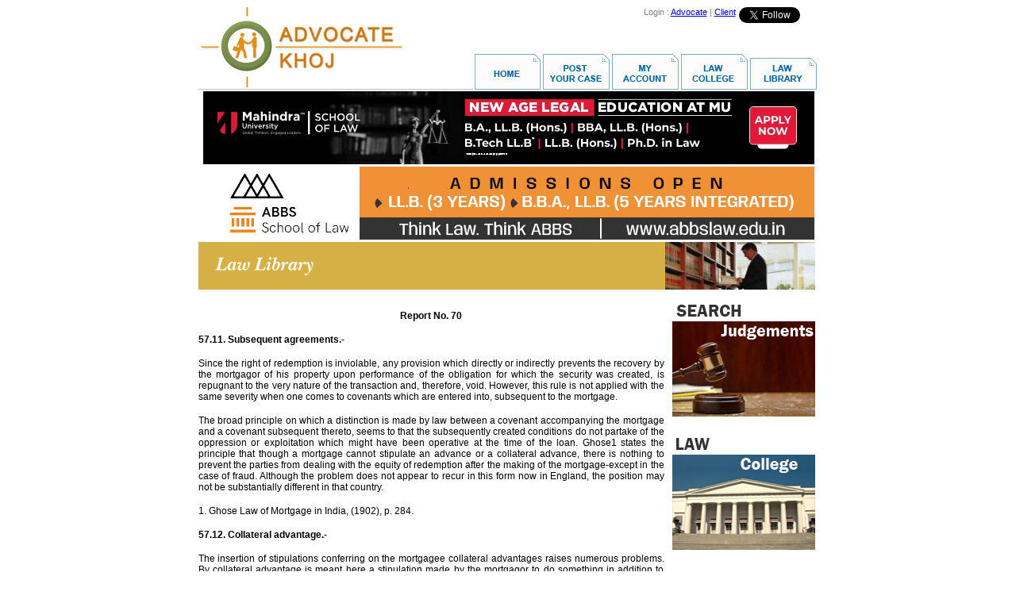

--- FILE ---
content_type: text/html
request_url: https://www.advocatekhoj.com/library/lawreports/transferofpropertyact/142.php?Title=The%20Transfer%20of%20Property%20Act,%201882&STitle=Subsequent%20agreements
body_size: 32450
content:
<!DOCTYPE HTML PUBLIC "-//W3C//DTD HTML 4.01 Transitional//EN">
<html>
<head>
<title>Subsequent agreements | The Transfer of Property Act, 1882 | Law Commission of India Reports | Law Library | AdvocateKhoj</title>
<meta http-equiv="Content-Type" content="text/html">
<meta name="description" content="Subsequent agreements of the Law Commission of India Report, The Transfer of Property Act, 1882">
<meta name="keywords" content="subsequent agreements, the transfer of property act, 1882, Law Commission of India, law commission, law reports, law, legal"><meta name="revisit-after" content="1 days">
<meta name="resource-type" content="html document">
<meta name="author" content="advocatekhoj.com">
<meta name="copyright" content="Copyright 2024, advocatekhoj.com">
<meta name="distribution" content="Global">
<meta name="language" content="en-us">
<meta name="robots" content="index,follow,noodp,noydir">
<meta name="robots" content="All">

<!-- Google --> 
<meta name="verify-v1" content="whuu8CFhAqQinS4Z9x/FA8+39DW1jkB09YPjawFLRFU="> 
<meta name="verify-v1" content="ANt4RFFOA3aGzb4SdwfAEk2ADxM4DV1mVbMqr7wvtns=">

<!-- Yahoo --> 
<meta name="y_key" content="cfca480287e210ee">

<!-- Bing --> 
<meta name="msvalidate.01" content="02DAC9B069BBCF13E783F466AECFB200">

 
<link href="../../../library/lawreports/commonstyles.css" rel="stylesheet" type="text/css">
</head>
<body>

<div align="center" style="">
  <table border="0" cellpadding="0" cellspacing="0" width="777">
    <tr> 
      <td><img src="/webtemplates/akhome/images/spacer.gif" width="1" height="1" border="0" alt=""></td>
      <td><img src="/webtemplates/akhome/images/spacer.gif" width="342" height="1" border="0" alt=""></td>
      <td><img src="/webtemplates/akhome/images/spacer.gif" width="3" height="1" border="0" alt=""></td>
      <td><img src="/webtemplates/akhome/images/spacer.gif" width="1" height="1" border="0" alt=""></td>
      <td><img src="/webtemplates/akhome/images/spacer.gif" width="429" height="1" border="0" alt=""></td>
      <td><img src="/webtemplates/akhome/images/spacer.gif" width="1" height="1" border="0" alt=""></td>
      <td><img src="/webtemplates/akhome/images/spacer.gif" width="1" height="1" border="0" alt=""></td>
    </tr>
    <tr> 
      <td colspan="2" rowspan="2" align="left" valign="top">	<!-- BEGIN : Logo Area -->
	<img src="/images/site/logo.jpg" onclick="javascript:window.location.href='/index.php'" style="cursor:pointer;" alt="AdvocateKhoj" border="0" align="top">	<!-- END : Logo Area -->
</td>
      <td rowspan="2"><img name="akhome_r1_c3" src="/webtemplates/akhome/images/akhome_r1_c3.png" width="3" height="103" border="0" alt=""></td>
      <td align="left" valign="top"><img name="akhome_r1_c4" src="/webtemplates/akhome/images/akhome_r1_c4.png" width="1" height="58" border="0" alt=""></td>
      <td colspan="2" align="left" valign="top">	<!-- BEGIN : Top Right Banner -->
	<!-- Google Plus code -->
<!--
<div style="float:right;padding-top:3px;"> <a target="_blank" style="text-decoration: none;margin-left:1px;" href="https://plus.google.com/100934952922549308191/?prsrc=3"> <img style="border: 0;" height="16" width="16" src="https://www.advocatekhoj.com/images/site/Googleplus_16.png"> </a> </div>
-->

<!-- Twitter Follow Button code -->
<div style="float:right;padding:0 4px"> <a href="https://twitter.com/SCJudgments" class="twitter-follow-button" data-show-screen-name="false" data-show-count="true" data-theme="light">Follow @SCJudgments</a> <script>!function(d,s,id){var js,fjs=d.getElementsByTagName(s)[0],p=/^http:/.test(d.location)?'http':'https';if(!d.getElementById(id)){js=d.createElement(s);js.id=id;js.src=p+'://platform.twitter.com/widgets.js';fjs.parentNode.insertBefore(js,fjs);}}(document, 'script', 'twitter-wjs');</script></div>

<!-- Facebook SDK for JavaScript -->
<div id="fb-root"></div>
<script>(function(d, s, id) {
  var js, fjs = d.getElementsByTagName(s)[0];
  if (d.getElementById(id)) return;
  js = d.createElement(s); js.id = id;
  js.src = "//connect.facebook.net/en_GB/sdk.js#xfbml=1&version=v2.9";
  fjs.parentNode.insertBefore(js, fjs);
}(document, 'script', 'facebook-jssdk'));</script>

<!-- Facebook like button code -->
<div style="float:right;padding:0 4px" class="fb-like" data-href="https://www.facebook.com/AdvocateKhoj" data-width="85" data-layout="button_count" data-action="like" data-size="small" data-show-faces="false" data-share="false"> </div>

<!-- New Analytics Code as of Feb 2011 -->
<!-- Google Analytics -->
<script type="text/javascript">
	var _gaq = _gaq || [];
	_gaq.push(['_setAccount', 'UA-21086433-1']);
	_gaq.push(['_trackPageview']);

			  (function() {
			    var ga = document.createElement('script'); ga.type = 'text/javascript'; ga.async = true;
			    ga.src = ('https:' == document.location.protocol ? 'https://ssl' : 'http://www') + '.google-analytics.com/ga.js';
			    var s = document.getElementsByTagName('script')[0]; s.parentNode.insertBefore(ga, s);
			  })();

</script>

<!-- Google tag (gtag.js) -->
<script async src="https://www.googletagmanager.com/gtag/js?id=G-NNEYNLVZ98"></script>
<script>
  window.dataLayer = window.dataLayer || [];
  function gtag(){dataLayer.push(arguments);}
  gtag('js', new Date());

  gtag('config', 'G-NNEYNLVZ98');
</script>

<table align="right" cellpadding="0" cellspacing="0">
	<tr>
		<td align="center" valign="bottom">
			<div align="right">
				<font style="COLOR: gray; FONT-FAMILY: Sans-Serif; FONT-SIZE:11px;">
										Login : 
						<a href="https://www.advocatekhoj.com/advocate/index.php" onclick="javascript:void(0);" target="_top">Advocate</a> | 
						<a href="https://www.advocatekhoj.com/client/index.php" onclick="javascript:void(0);" target="_top">Client</a>
								</font>
			</div>
		</td>
	</tr>
</table>	
	<!-- END : Top Right Banner -->
</td>
      <td><img src="/webtemplates/akhome/images/spacer.gif" width="1" height="58" border="0" alt=""></td>
    </tr>
    <tr> 
      <td colspan="3" rowspan="2" align="right" valign="top">	<!-- BEGIN : Menu Area -->
	<img src="/images/site/menu_lawlibrary.jpg" border="0" usemap="#Map" align="top"> 
<map name="Map">
  <area shape="rect" coords="0,11,77,46" href="http://www.advocatekhoj.com/index.php" target="_top" alt="Home" />
  <area shape="rect" coords="90,8,161,46" href="https://www.advocatekhoj.com/client/casepost_begin.php" target="_top" alt="Post Your Case" />
   <area shape="rect" coords="178,6,250,46" href="https://www.advocatekhoj.com/client/myaccount.php" target="_top" alt="My Account" />
   <area shape="rect" coords="265,7,336,43" href="http://www.advocatekhoj.com/lawschool/index.php" target="_top" alt="Law College" />
  <area shape="rect" coords="347,9,421,44" href="http://www.advocatekhoj.com/library/index.php" target="_top" alt="Law Library" />
</map>	<!-- END : Menu Area -->
</td>
      <td><img src="/webtemplates/akhome/images/spacer.gif" width="1" height="45" border="0" alt=""></td>
    </tr>
    <tr>
      <td colspan="2"><img name="akhome_r3_c1" src="/webtemplates/akhome/images/akhome_r3_c1.png" width="343" height="1" border="0" alt=""></td>
      <td><img name="akhome_r3_c3" src="/webtemplates/akhome/images/akhome_r3_c3.png" width="3" height="1" border="0" alt=""></td>
      <td><img src="/webtemplates/akhome/images/spacer.gif" width="1" height="1" border="0" alt=""></td>
    </tr>
    <tr>
      <td colspan="6" align="left" valign="top"><img name="akhome_r4_c1" src="/webtemplates/akhome/images/akhome_r4_c1.png" width="777" height="2" border="0" alt=""></td>
      <td><img src="/webtemplates/akhome/images/spacer.gif" width="1" height="2" border="0" alt=""></td>
    </tr>

  <!-- Begin Showcase Frame -->
  <tr>
  	<td colspan="6" valign="middle" align="center">
		<div align="center">
			<script language="JavaScript" src="/include/javascript/adfeeder.php?tid=31160f12d9109d02710889785&m=js"></script>
			<noscript>
				<iframe width="777" height="95" marginheight="0" marginwidth="0" frameborder="0" scrolling="no" src="/include/javascript/adfeeder.php?tid=31160f12d9109d02710889785&m=if"></iframe>
			</noscript>
		</div>
		<div align="center">
			<script language="JavaScript" src="/include/javascript/adfeeder.php?tid=910628367097f3f9752478518&m=js"></script>
			<noscript>
				<iframe width="777" height="95" marginheight="0" marginwidth="0" frameborder="0" scrolling="no" src="/include/javascript/adfeeder.php?tid=910628367097f3f9752478518&m=if"></iframe>
			</noscript>
		</div>
		<div align="center">
			<script language="JavaScript" src="/include/javascript/adfeeder.php?tid=601645cb6305f8ff240014681&m=js"></script>
			<noscript>
				<iframe width="777" height="95" marginheight="0" marginwidth="0" frameborder="0" scrolling="no" src="/include/javascript/adfeeder.php?tid=601645cb6305f8ff240014681&m=if"></iframe>
			</noscript>
		</div>
		<div align="center">
			<script language="JavaScript" src="/include/javascript/adfeeder.php?tid=59664808871d7086525038556&m=js"></script>
			<noscript>
				<iframe width="777" height="95" marginheight="0" marginwidth="0" frameborder="0" scrolling="no" src="/include/javascript/adfeeder.php?tid=59664808871d7086525038556&m=if"></iframe>
			</noscript>
		</div>	
		<div align="center">
			<script language="JavaScript" src="/include/javascript/adfeeder.php?tid=2485c9b38f5ccbc8212321131&m=js"></script>
			<noscript>
				<iframe width="777" height="95" marginheight="0" marginwidth="0" frameborder="0" scrolling="no" src="/include/javascript/adfeeder.php?tid=2485c9b38f5ccbc8212321131&m=if"></iframe>
			</noscript>
		</div>
		<div align="center">
			<script language="JavaScript" src="/include/javascript/adfeeder.php?tid=53352302e2478d38348588035&m=js"></script>
			<noscript><iframe width="777" height="95" marginheight="0" marginwidth="0" frameborder="0" scrolling="no" src="/include/javascript/adfeeder.php?tid=53352302e2478d38348588035&m=if"></iframe>
			</noscript>
		</div>
		<div align="center">
			<script language="JavaScript" src="/include/javascript/adfeeder.php?tid=497645cb6f18def3913237782&m=js"></script>
			<noscript>
				<iframe width="777" height="95" marginheight="0" marginwidth="0" frameborder="0" scrolling="no" src="/include/javascript/adfeeder.php?tid=497645cb6f18def3913237782&m=if"></iframe>
			</noscript>
		</div>
		<div align="center">
			<script language="JavaScript" src="/include/javascript/adfeeder.php?tid=60964808a5f8f471275838146&m=js"></script>
			<noscript>
				<iframe width="777" height="95" marginheight="0" marginwidth="0" frameborder="0" scrolling="no" src="/include/javascript/adfeeder.php?tid=60964808a5f8f471275838146&m=if"></iframe>
			</noscript>
		</div>
    </td>
  </tr>
  <!-- End Showcase Frame -->

    <tr>
      <td height="20" colspan="7" rowspan="3" align="left" valign="top">	<table width="777" height="25" cellpadding="0" cellspacing="0">
        <tr>
            <td>
                						<table cellpadding="0" cellspacing="0" width="777" align="left">
							<tr>
								<td width="588px" background="/images/misc/headerbar_lawlibrary_bg.jpg">
									&nbsp;&nbsp;&nbsp;&nbsp;
									<img src="/images/misc/headerbar_lawlibrary_title.jpg" border="0" align="absmiddle">
								</td>
								<td align="right" width="189px" height="1px">
									<img src="/images/misc/headerbar_lawlibrary_image.jpg" border="0" align="top">
								</td>
							</tr>
						</table>
            </td>
        </tr>       
     </table>
	<!-- BEGIN : Content Area -->
	<div id="maincontainer" class="maincontainer">
    <div id="content_container" class="lawreports_contentarea">
<p align="center"><font style="font-family:Arial; font-size:12px"><b>Report No. 70</b></font></p>

<p align="justify"><font style="font-family:Arial; font-size:12px"><b>57.11. Subsequent agreements.-</b></font></p>

<p align="justify"><font style="font-family:Arial; font-size:12px">Since the right of redemption is inviolable, any provision which directly or indirectly prevents the recovery by the mortgagor of his property upon performance of the obligation for which the security was created, is repugnant to the very nature of the transaction and, therefore, void. However, this rule is not applied with the same severity when one comes to covenants which are entered into, subsequent to the mortgage.</font></p>

<p align="justify"><font style="font-family:Arial; font-size:12px">The broad principle on which a distinction is made by law between a covenant accompanying the mortgage and a covenant subsequent thereto, seems to that the subsequently created conditions do not partake of the oppression or exploitation which might have been operative at the time of the loan. Ghose1 states the principle that though a mortgage cannot stipulate an advance or a collateral advance, there is nothing to prevent the parties from dealing with the equity of redemption after the making of the mortgage-except in the case of fraud. Although the problem does not appear to recur in this form now in England, the position may not be substantially different in that country.</font></p>

<p align="justify"><font style="font-family:Arial; font-size:12px">1. Ghose Law of Mortgage in India, (1902), p. 284.</font></p>

<p align="justify"><font style="font-family:Arial; font-size:12px"><b>57.12. Collateral advantage.-</b></font></p>

<p align="justify"><font style="font-family:Arial; font-size:12px">The insertion of stipulations conferring on the mortgagee collateral advantages raises numerous problems. By collateral advantage is meant here a stipulation made by the mortgagor to do something in addition to repaying the loan with interest. Until redemption, of course, such a stipulation may be valid, if it is otherwise valid under the general law. But the question often arises whether it could survive redemption. If the stipulation can be construed as a term of the mortgage, the rule is that such a stipulation will not be enforceable if it is-</font></p>

<p align="justify"><font style="font-family:Arial; font-size:12px">(1) unfair and unconscionable, or</font></p>

<p align="justify"><font style="font-family:Arial; font-size:12px">(2) in the nature of penalty clogging the equity of redemption, or</font></p>

<p align="justify"><font style="font-family:Arial; font-size:12px">(3) is inconsistent with or repugnant to the contractual and equitable right to redeem.1</font></p>

<p align="justify"><font style="font-family:Arial; font-size:12px">A rough and ready test summing up all these three criteria would be the test of reasonableness.2</font></p>

<p align="justify"><font style="font-family:Arial; font-size:12px">1. Kreglinger v. Patagonia Meat & Cold Storage Co. Ltd., 1914 AC 25 (61) (per Lord Parker).</font></p>

<p align="justify"><font style="font-family:Arial; font-size:12px">2. (1967) 2 All ER 659.</font></p>

<p align="justify"><font style="font-family:Arial; font-size:12px"><b>57.13. Tests.-</b></font></p>

<p align="justify"><font style="font-family:Arial; font-size:12px">Although these tests-whether expressed elaborately or summarised pithily-might appear to be simple, but their practical application is not easy. The matter cannot be approached in a purely legalistic manner a certain amount of discretion is implicit. The bargaining the hall-mark of all equitable jurisdiction of the court which constitutes is implicit. The bargaining power and character of the parties, the circumstances of the loan, the nature of the security, the nature and duration of the restriction on the mortgagor's freedom to deal with the property and the precise terms of the collateral advantage, are all material.1</font></p>

<p align="justify"><font style="font-family:Arial; font-size:12px">Of course, collateral advantage is not confined to a condition which does not affect the property. It may affect the mortgaged property, or it may be personal to the mortgagor. In either case, if it is a stipulation in addition to repayment of the loan proper with interest, it is to be regarded as collateral. Every stipulation which is collateral is not necessarily void, and it is not void even if it must necessarily travel beyond the time of the mortgage.</font></p>

<p align="justify"><font style="font-family:Arial; font-size:12px">1. Fisher and Lightwood Law of Mortgage, (1969), p. 461.</font></p>

<p align="justify"><font style="font-family:Arial; font-size:12px"><b>57.14. Payment to one of the co-mortgagees.-</b></font></p>

<p align="justify"><font style="font-family:Arial; font-size:12px">This brings us to certain points of detail concerning payment. There is some obscurity on the question whether a payment to one of several co-creditors is a good discharge of the entire debt. In a discussion of this question, it must be noted that the principle applicable is the same whether the debt is a personal debt or is a secured debt.1</font></p>

<p align="justify"><font style="font-family:Arial; font-size:12px">In Barber Maran v. Ramana Goundan, 1897 ILR 20 Mad 461 (463) (DB), it was held by the High Court of Madras that such a payment to one-co-mortgagee was a good discharge. It followed the English decision in Wallace v. Kelsall, (1840) 56 RR 707, and relied on section 38 of the Indian Contract Act, 1872 which provides that a refusal of a valid 'tender' by a promisor under a contract will discharge him from liability for the non-performance of the contract and that a tender to one of several 'joint' promisees has the same effect as one made to all the joint promisees.</font></p>

<p align="justify"><font style="font-family:Arial; font-size:12px">The correctness of the Madras decision in Barber Maran's case2 was doubted in some later decisions of that High Court,3 but was approved in 19094 and also by a Full Bench in Annapurnamma v. Akkayya, 1913 ILR 36 Mad 544 (551) (FB), in 1913.</font></p>

<p align="justify"><font style="font-family:Arial; font-size:12px"><b>57.15. Criticism.-</b></font></p>

<p align="justify"><font style="font-family:Arial; font-size:12px">The Madras view does not, with respect, appear to be correct. The question does not seem to be capable of determination merely on the interpretation of section 38 and 45 of the Contract Act. The question must be decided by reference to general principles of law. Now, it is well settled that the co-creditors of a debt (secured or unsecured) should be presumed to be in the position of tenants-in-common and not joint-tenants.</font></p>

<p align="justify"><font style="font-family:Arial; font-size:12px">In the case of co-mortgagees, the above view would seem to be supported by the provisions of section 45 of the Transfer of Property Act, which provides that transferees under a joint transfer for consideration are entitled to distinct interests in the subject-matter of transfer. Co-mortgagees would, therefore, be entitled to distinct interests in the mortgage, or, in other words, they may be in the position of tenants-in-common with regard to the debt and the security.</font></p>

<p align="justify"><font style="font-family:Arial; font-size:12px"><b>57.16. Case law.-</b></font></p>

<p align="justify"><font style="font-family:Arial; font-size:12px">It would be tedious to discuss at this place the gist of all the judicial decisions that have been given on the subject. Broadly speaking, the Madras High Court, except for a temporary fluctuation of view seems to have taken the stand that one co-mortgagee can give a discharge for the entire mortgage debt. In other words, where there are several mortgagees, according to the Madras High Court, payment to one is valid.</font></p>

<p align="justify"><font style="font-family:Arial; font-size:12px">This view was never followed in Bombay and Calcutta or in Allahabad, but has been adhered to in Madras as recently as 19575. As to the other High Courts, it is sufficient to refer to the Bombay case of Sitaram v. Sridhar, 1903 ILR 27 Bom 292 (294), the Calcutta case of Jagat Tarini v. Naba Gopal, 1907 ILR 34 Cal 305 (351), and the Allahabad case of Jathan Singh.6</font></p>

<p align="justify"><font style="font-family:Arial; font-size:12px">1. 1902 ILR 25 All 155 (157, 158).</font></p>

<p align="justify"><font style="font-family:Arial; font-size:12px">2. Barber Maran v. Ramana Goundan, 1897 ILR 20 Mad 461 (463) (DB).</font></p>

<p align="justify"><font style="font-family:Arial; font-size:12px">3. 1902 ILR 25 Mad 26 (38, 39) (DB); 1912 ILR 35 Mad 685 (687) (DB).</font></p>

<p align="justify"><font style="font-family:Arial; font-size:12px">4. (1909) 1 Ind Cas 210 (DB) (Mad).</font></p>

<p align="justify"><font style="font-family:Arial; font-size:12px">5. Sakkarmdeo v. Nagaswamirao, AIR 1957 Mad 191.</font></p>

<p align="justify"><font style="font-family:Arial; font-size:12px">6. Jalhari Singh v. Conga, 1919 ILR 41 All 631.</font></p>

<p align="justify"><font style="font-family:Arial; font-size:12px"><b>57.17.</b> The Madras view originated first in a case reported in 1897.1 The judgment is, in part, based on an English case2 whose authority, as has been pointed out by Mulla,3 has been shaken by a later decision.4</font></p>

<p align="justify"><font style="font-family:Arial; font-size:12px">The analogy of the Indian Contract Act may not be applicable, but, in any case, it is worth while pointing out that under that Act,5 when a promise is made to more than one persons jointly, the right to claim performance rests with all of them jointly.</font></p>

<p align="justify"><font style="font-family:Arial; font-size:12px">1. Barber v. Ramanna, 1897 ILR 41 All 631</font></p>

<p align="justify"><font style="font-family:Arial; font-size:12px">2. Wallace v. Kelsall, (1840) 7 M&W 264.</font></p>

<p align="justify"><font style="font-family:Arial; font-size:12px">3. Mulla, (1973), p. 425.</font></p>

<p align="justify"><font style="font-family:Arial; font-size:12px">4. Powell v. Broadhurst, (1901) 2 Chancery 160.</font></p>

<p align="justify"><font style="font-family:Arial; font-size:12px">5. Section 45, Indian Contract Act, 1872.</font></p>

<p align="justify"><font style="font-family:Arial; font-size:12px"><b>57.18. Recommendation to amend section 60 in regard to situation of several mortgages.-</b></font></p>

<p align="justify"><font style="font-family:Arial; font-size:12px">In this position, the question for consideration is whether the law should be clarified and, if so, in what direction. On principle, it does not, with due respect to the Madras High Court, appear to be proper that one co-mortgagee may be able to realise the security. Their interests, whether they are joint or several in the language of the common law as between themselves, are to be regarded, so far as the mortgagor is concerned as entire and not as divisible.</font></p>

<p align="justify"><font style="font-family:Arial; font-size:12px">If the contract was made with them together, it follows that the discharge of the contract also must be a transaction to which all of them are parties. The case may be different where the mortgage expressly states that the money is advanced, or belongs to the mortgages, in stated sums or shares. But in the absence of such an express statement, the payment to one mortgagee cannot have effect on the interests of other co-mortgagees. We, therefore, recommend that this position should be suitably incorporated in section 60 by an amendment.</font></p>

<p align="justify"><font style="font-family:Arial; font-size:12px">We recommend that an Explanation should be inserted as follows below section 60:-</font></p>

<p align="justify"><font style="font-family:Arial; font-size:12px">"Explanation-In the absence of an express agreement, payment to one mortgagee shall not affect the interests of other co-mortgagees."</font></p>

<p align="justify"><font style="font-family:Arial; font-size:12px"><b>57.19. Persons who can redeem.-</b></font></p>

<p align="justify"><font style="font-family:Arial; font-size:12px">As to the persons entitled to redeem, section 60 does not make any elaborate provisions, leaving the matter to be spelt out from an interpretation of the word "mortgagor". Of course, so far as subsequent transferees of the mortgagor's interests are concerned, section 59A settles the position; and the expression "mortgagor" in section 60 would be so construed as to allow redemption by a person who has purchased the equity of redemption.</font></p>

<p align="justify"><font style="font-family:Arial; font-size:12px">As regards other persons who would acquire an interest in the mortgaged property or have already such an interest otherwise than by derivative title, section 60 itself is non-committal. Some indication, however, is given by section 91, which expressly provides that besides the mortgagor, any of the specified persons may redeem or institute a suit for the redemption of the mortgaged property.</font></p>

<p align="justify"><font style="font-family:Arial; font-size:12px">The persons specified in section 91-to give its gist very briefly-include any person who has any interest in or charge upon the mortgaged property or in or upon the right to redeem the same, any surety for the payment of the mortgage debt or any part thereof or any creditor of the mortgagor who has, in a suit for the administration of his estate, obtained a decree for sale of the mortgaged property. Broadly speaking, section 91 follows the English law, namely, that not only the mortgagor but also all persons having any interest in the property subject to the mortgage are entitled to reedeem.1</font></p>

<p align="justify"><font style="font-family:Arial; font-size:12px">1. Mulla, (1973), p. 576. Commentary on section 91, clause (a).</font></p>

<p align="justify"><font style="font-family:Arial; font-size:12px"><b>57.20. Co-mortgagor and assignees.-</b></font></p>

<p align="justify"><font style="font-family:Arial; font-size:12px">It follows, therefore, that a co-mortgagor can redeem, as also an assignee of the equity of redemption, which, in this context, would include a subsequent mortgagee who desires to redeem a particular mortgage. Since section 91 makes elaborate provisions in this regard, it would be a reasonable view to take that the expression "mortgagor" in section 60, first paragraph, would, wherever necessary, be construed so as to include the persons entitled to redeem under section 91. It is enough to mention that in England a person who has, by adverse possession, acquired the title of the mortgagor is regarded as competent to redeem.1</font></p>

<p align="justify"><font style="font-family:Arial; font-size:12px">1. Fletcher v. Bird, (1896) (Hawkins, J.) (unreported, cited by Fisher & Lightwood Law of Mortgage, (1969), p. 468.</font></p>

<!-- END : Content Area -->
				<br><br>
	<table width="95%">
	<tr>
		<td align="left">
			<div id="goback">
						<a class="gobacklink" href="141.php?Title=The Transfer of Property Act, 1882&STitle=Introductory"><img class="gobackimg" src="/images/site/gobackcontent.jpg" />Back</a>
			</div>		
		</td>
		<td align="center">
			<div id="gonext">
						<a class="gobacklink" href="index.php?Title=The Transfer of Property Act, 1882">Index</a>
			</div>				
		</td>
		<td align="right">
			<div id="gonext">
						<a class="gobacklink" href="143.php?Title=The Transfer of Property Act, 1882&STitle=Mortgagor who has assigned his interest">Next<img class="gobackimg" src="/images/site/gonextcontent.jpg" /></a>
			</div>		
		</td>
	</tr>
	</table>
	<br><br>    </div>
    <div id="ads_container" class="lawreports_adsarea">
    <!-- ads here -->
                    <script language="JavaScript" src="/include/javascript/adfeeder.php?tid=9914afa4745ed11b646358808&m=js&URL=http://www.advocatekhoj.com/library/lawreports/transferofpropertyact/142.php">
                </script>
	
    </div>
  </div>							
</td>
    </tr>
    <tr> 
      <td align="left" valign="top"><img src="/webtemplates/akhome/images/spacer.gif" width="1" height="8" border="0" alt=""></td>
    </tr>
    <tr> 
      <td align="left" valign="top"><img src="/webtemplates/akhome/images/spacer.gif" width="1" height="192" border="0" alt=""></td>
    </tr>
    <tr> 
      <td colspan="6" align="left" valign="top"><img name="akhome_r8_c1" src="/webtemplates/akhome/images/akhome_r8_c1.png" width="777" height="1" border="0" alt=""></td>
      <td align="left" valign="top"><img src="/webtemplates/akhome/images/spacer.gif" width="1" height="1" border="0" alt=""></td>
    </tr>
    <tr> 
      <td align="left" valign="top"><img name="akhome_r9_c1" src="/webtemplates/akhome/images/akhome_r9_c1.png" width="1" height="31" border="0" alt=""></td>
      <td colspan="4" align="left" valign="top">	<!-- BEGIN : Footer -->
	
<br clear="all" />
<div align="center">
    <!-- BEGIN: Showcase Area -->
        <div align="center">
		<script language="JavaScript" src="/include/javascript/adfeeder.php?tid=80760f12fcd297a2231590672&m=js&URL=http://www.advocatekhoj.com/library/lawreports/transferofpropertyact/142.php">
        </script>
	</div>
	<div align="center">
		<script language="JavaScript" src="/include/javascript/adfeeder.php?tid=3644b10bdba6ec30839163747&m=js&URL=http://www.advocatekhoj.com/library/lawreports/transferofpropertyact/142.php">
        </script>
	</div>                    <!-- END: Showcase Area -->
</div><br clear="all" />

<div align="center">
<table width="100%" align="center" cellpadding="0" cellspacing="0">
	<tr>
		<td align="center" valign="middle" style="padding-top:10px; margin-top:10px;">
			<font face="Arial, Helvetica, sans-serif" style="font-size:11px;">
			<!--<a href="" style="text-decoration:none;COLOR: gray; FONT-FAMILY: Sans-Serif">We Are Hiring</a> |-->
			<a href="/cli/index.php" target="_top" style="text-decoration:none;COLOR: #4d4b4b; FONT-FAMILY: Sans-Serif">Client Area</a> |
			<a href="/adv/index.php" target="_top" style="text-decoration:none;COLOR: #4d4b4b; FONT-FAMILY: Sans-Serif">Advocate Area</a> |
			<a href="/blogs/index.php" target="_top" style="text-decoration:none;COLOR: #4d4b4b; FONT-FAMILY: Sans-Serif">Blogs</a> |
            <a href="/about/index.php" style="text-decoration:none;COLOR: #4d4b4b; FONT-FAMILY: Sans-Serif">About Us</a> |
            <a href="/agreement.php" target="_top" style="text-decoration:none; color:#4d4b4b;
            font-family:sans-serif">User Agreement</a> |
			<a href="/privacy.php" style="text-decoration:none;COLOR: #4d4b4b; FONT-FAMILY: Sans-Serif">Privacy Policy</a> |
			<a href="/advertise/index.php" style="text-decoration:none;COLOR: #4d4b4b; FONT-FAMILY: Sans-Serif">Advertise</a> |
			<!--<a href="/referafriend.php" style="text-decoration:none;COLOR: gray; FONT-FAMILY: Sans-Serif">Refer A Friend</a> |-->
			<a href="/mediacoverage/index.php" style="text-decoration:none;COLOR: #4d4b4b; FONT-FAMILY: Sans-Serif">Media Coverage</a> |
			<a href="/contact/index.php" style="text-decoration:none;COLOR: #4d4b4b; FONT-FAMILY: Sans-Serif">Contact Us</a> |
			<a href="/sitemap.php" style="text-decoration:none;COLOR: #4d4b4b; FONT-FAMILY: Sans-Serif">Site Map</a>

			</font>
		</td>
	</tr>
    				<tr>
		<td align="center" valign="top" style="padding-top:5px; margin-top:5px;">
			<font face="Arial, Helvetica, sans-serif" style="font-size:11px;" color="#4d4b4b">
			Powered by Neosys Inc
			</font>
		</td>
		</tr>
		<tr>
		<td align="center" valign="top" style="padding-top:5px; margin-top:5px;">
			<font face="Arial, Helvetica, sans-serif" style="font-size:10px;" color="#4d4b4b">
			Information provided on advocatekhoj.com is solely available at your request for informational purposes only and should not be interpreted as soliciting or advertisement
			</font>
		</td>
		</tr>
		</table>
</div>	<!-- END : Footer -->
</td>
      <td align="left" valign="top"><img name="akhome_r9_c6" src="/webtemplates/akhome/images/akhome_r9_c6.png" width="1" height="31" border="0" alt=""></td>
      <td align="left" valign="top"><img src="/webtemplates/akhome/images/spacer.gif" width="1" height="31" border="0" alt=""></td>
    </tr>
  </table>
</div>
</body>
</html>

--- FILE ---
content_type: text/html
request_url: https://www.advocatekhoj.com/include/javascript/adfeeder.php?tid=9914afa4745ed11b646358808&m=js&URL=http://www.advocatekhoj.com/library/lawreports/transferofpropertyact/142.php
body_size: 1154
content:

					document.writeln("<div style='width: 0px;' class='maincontainer'>");
						document.writeln("<div><a href='/tools/ad/adlauncher.php?adID=4734b28b21095363998613897&TargetURL=http%3A%2F%2Fwww.advocatekhoj.com%2Flibrary%2Flawreports%2Ftransferofpropertyact%2F142.php&TargetID=9914afa4745ed11b646358808'><img class='tinycontainer' src='/images/ads/4244b28b21093a34856188617.jpg' border='0'></a></div><br clear='all'>");
					document.writeln("<div><a href='/tools/ad/adlauncher.php?adID=4134b28b34f395d0713871139&TargetURL=http%3A%2F%2Fwww.advocatekhoj.com%2Flibrary%2Flawreports%2Ftransferofpropertyact%2F142.php&TargetID=9914afa4745ed11b646358808'><img class='tinycontainer' src='/images/ads/1604b28b34f37c4f065171534.jpg' border='0'></a></div><br clear='all'>");
					document.writeln("<div><a href='/tools/ad/adlauncher.php?adID=8314b28b305423c2145257220&TargetURL=http%3A%2F%2Fwww.advocatekhoj.com%2Flibrary%2Flawreports%2Ftransferofpropertyact%2F142.php&TargetID=9914afa4745ed11b646358808'><img class='tinycontainer' src='/images/ads/7784b28b3053cc72155008866.jpg' border='0'></a></div><br clear='all'>");
				document.writeln("</div>");		
